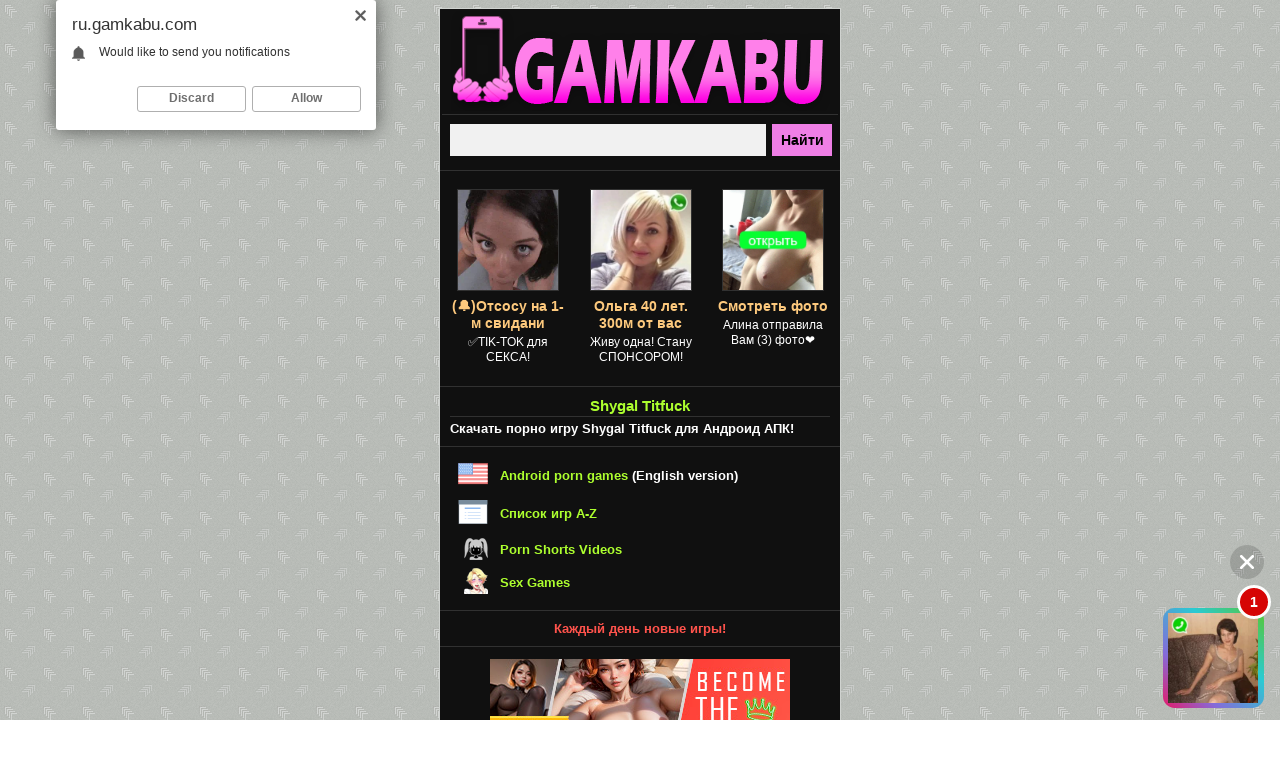

--- FILE ---
content_type: text/html; charset=windows-1251
request_url: https://ru.gamkabu.com/game.php?i=126
body_size: 5461
content:
<!DOCTYPE html PUBLIC "-//WAPFORUM//DTD XHTML Mobile 1.0//EN" "http://www.wapforum.org/DTD/xhtml-mobile10.dtd">
<html xmlns="http://www.w3.org/1999/xhtml">
<head>
<meta name="viewport" content="width=device-width, initial-scale=1.0, minimum-scale=1.0, maximum-scale=2.0, user-scalable=yes" />
<meta charset="windows-1251">
<meta http-equiv="Content-Type" content="text/html; charset=windows-1251" />
<meta http-equiv="Content-Language" content="ru" />
<meta name="format-detection" content="telephone=no" />
<meta http-equiv="X-UA-Compatible" content="IE=edge" />
<meta name="MobileOptimized" content="400" />
<meta name="HandheldFriendly" content="True">
<title>Shygal Titfuck андроид скачать бесплатно порно игру GAMKABU</title>
<meta name="Description" content="Скачать бесплатно порно игру на Андроид (Android) Shygal Titfuck: Жаркий сиськотрах в исполнении Скромницы из вселенной Марио.">
<meta name="Keywords" content="Shygal Titfuck, Shygal Titfuck андроид, Shygal Titfuck апк, Shygal Titfuck скачать">
<link rel="canonical" href="https://ru.gamkabu.com/game.php?i=126" />
<meta name="og:url" content="https://ru.gamkabu.com/game.php?i=126" />
<meta name="og:title" content="Shygal Titfuck андроид скачать бесплатно порно игру GAMKABU" />
<meta name="og:description" content="Скачать бесплатно порно игру на Андроид (Android) Shygal Titfuck: Жаркий сиськотрах в исполнении Скромницы из вселенной Марио." />
<meta name="og:image" content="https://gamkabu.com/img/game/126.jpg" />
<meta name="og:type" content="website" />
<meta name="og:site_name" content="GAMKABU" />
<link href="style.css" rel="stylesheet" type="text/css">
<link rel="icon" href="favicon.ico" type="image/x-icon">
<link rel="shortcut icon" href="favicon.ico" type="image/x-icon">
<script type="text/javascript" src="https://ajax.googleapis.com/ajax/libs/jquery/1.4/jquery.min.js"></script>
</head>

<body>
<center>
<table width="400" border="0" cellspacing="0" cellpadding="0" class='fon_site'>
<tr><td align="center">
<p class='logo' align="center"><a href="/" rel="home" title='порно игры андроид'><img src="img/logo.png" border="0" class='not'></a></p>
<form action="index.php" method="get" class="not">
<input name="r" type="hidden" value="8">
<table width="400" border="0" cellspacing="2" cellpadding="0">
<tr>
<td align="right"><input name="s" type="text" size="38" maxlength="255" class='form_pole_find'></td>
<td width="68" align="left"><input value='Найти' type='submit' class='form_button_find'></td>
</tr>
</table>
</form>
<div class='line'></div>
<noindex>
<script type="text/javascript">
    (function(){
    var crWEbPushEl = document.createElement('script');
    crWEbPushEl.type = "text/javascript";
    crWEbPushEl.charset = "utf-8";
    crWEbPushEl.src = "https://cdn.selfgems.com/FmsJdHMRkUNUv/olsBitAScSGhrWHxZyNGnpt?p_id=1950&hold=1.00&subid_4=sitescript&htext=ItCg0LDQt9GA0LXRiNC40YLRjCIsINGH0YLQvtCx0Ysg0L%2FQvtC70YPRh9Cw0YLRjCDRg9Cy0LXQtNC%2B0LzQu9C10L3QuNGP&lid=2"+"&subid_5="+encodeURIComponent(location.hostname);
    document.body.appendChild(crWEbPushEl);
    })();
</script>

<script type='text/javascript' src='https://threewoodslose.com/services/?id=140005'></script>

<div id='e12dcdc7fc'></div>

<script type='text/javascript' data-cfasync='false'>
	let e12dcdc7fc_cnt = 0;
	let e12dcdc7fc_interval = setInterval(function(){
		if (typeof e12dcdc7fc_country !== 'undefined') {
			clearInterval(e12dcdc7fc_interval);
			(function(){
				var ud;
				try { ud = localStorage.getItem('e12dcdc7fc_uid'); } catch (e) { }
				var script = document.createElement('script');
				script.type = 'text/javascript';
				script.charset = 'utf-8';
				script.async = 'true';
				script.src = 'https://' + e12dcdc7fc_domain + '/' + e12dcdc7fc_path + '/' + e12dcdc7fc_file + '.js?23330&u=' + ud + '&a=' + Math.random();
				document.body.appendChild(script);
			})();
		} else {
			e12dcdc7fc_cnt += 1;
			if (e12dcdc7fc_cnt >= 60) {
				clearInterval(e12dcdc7fc_interval);
			}
		}
	}, 500);
</script>

<script type='text/javascript' src='https://drankticket.com/services/?id=176035'></script>
 
<script type='text/javascript' data-cfasync='false'>
	let e1fa3013f9_cnt = 0;
	let e1fa3013f9_interval = setInterval(function(){
		if (typeof e1fa3013f9_country !== 'undefined') {
			clearInterval(e1fa3013f9_interval);
			(function(){
				var script = document.createElement('script');
				script.type = 'text/javascript';
				script.charset = 'utf-8';
				script.async = 'true';
				script.src = 'https://' + e1fa3013f9_domain + '/' + e1fa3013f9_path + '/' + e1fa3013f9_file + '.js?29335a' + Math.random();
				document.body.appendChild(script);
			})();
		} else {
			e1fa3013f9_cnt += 1;
			if (e1fa3013f9_cnt >= 60) {
				clearInterval(e1fa3013f9_interval);
			}
		}
	}, 500);
</script>
</noindex><div class='line'></div><h1>Shygal Titfuck</h1>
<p class='text' align='justify'>Скачать порно игру Shygal Titfuck для Андроид АПК!</p>
<div class='line'></div><table width="400" border="0" cellspacing="0" cellpadding="0">
<tr>
    <td align="right" width="50"><img src="img/eng.png" border="0" class="m2"></td>
    <td><p class='text' align="left"><a style='color:#ADFF2F;' href='https://gamkabu.com' onMouseOver="this.style.color='#C0C0C0'" onMouseOut="this.style.color='#ADFF2F'">Android porn games</a> (English version)</p></td>
</tr>
<tr>
    <td align="right" width="50"><img src="img/a-z.png" border="0" class="m2"></td>
    <td><p class='text' align="left"><a style='color:#ADFF2F;' href='list.php' onMouseOver="this.style.color='#C0C0C0'" onMouseOut="this.style.color='#ADFF2F'">Список игр A-Z</a></p></td>
</tr>
<tr>
    <td align="right" width="50"><img src="img/shorts.png" border="0" class="m2"></td>
    <td><p class='text' align="left"><a style='color:#ADFF2F;' href='https://porn-shorts.com/' target="_blank" onMouseOver="this.style.color='#C0C0C0'" onMouseOut="this.style.color='#ADFF2F'">Porn Shorts Videos</a></p></td>
</tr>
<tr>
    <td align="right" width="50"><img src="img/flashg.png" border="0" class="m2"></td>
    <td><p class='text' align="left"><a style='color:#ADFF2F;' href='https://gamesfuckgirls.com/' target="_blank" onMouseOver="this.style.color='#C0C0C0'" onMouseOut="this.style.color='#ADFF2F'">Sex Games</a></p></td>
</tr>
</table>
<div class='line'></div>
<p class='text' align="center"><font color='#ff534c'>Каждый день новые игры!</font></p>
<div class='line'></div>
<noindex><p class='text' align='center'><a href='go.php?u=aHR0cHM6Ly9ndzEuaG9vbGlyZWRpci5jb20vP3BpZD0xMTAmb2ZmZXJfaWQ9NTAmbGFuZD0xMDA5JnN1YjE9R0FNS0FCVXJ1Mg==' rel="nofollow" target="_blank"><img src='https://gamkabu.com/pic/lg/2.jpg' border='0' class='m2'></a></p></noindex>
<div class='line'></div></td></tr>
<tr><td align="center">
<p class='text_b' align='center'><a style='color:#fdc97d;' href='/' onMouseOver="this.style.color='#ADFF2F'" onMouseOut="this.style.color='#fdc97d'">Андроид порно игры</a> / <a style='color:#fdc97d;' href='game.php?i=126' onMouseOver="this.style.color='#ADFF2F'" onMouseOut="this.style.color='#fdc97d'">Shygal Titfuck</a></p>
<div class='line'></div><p class='text_h_game' align='left'>Shygal Titfuck</p>
<table width='100%' border='0' cellspacing='0' cellpadding='0'>
  <tr>
    <td align='right' width='220'><img src='https://gamkabu.com/img/game/126.jpg' border='0' class='img_game' alt="Shygal Titfuck APK" title="Shygal Titfuck андроид"></td>
    <td align='left' valign='top'><p class='text_bmini' align='left'><a href='dw.php?i=126' title="Shygal Titfuck скачать"><img src='img/dwf.png' border='0' class='dw_apk_button' id='dw_apk_button' alt='Получить бесплатно' title='Получить бесплатно'></a></p><table width='160' border='0' cellspacing='4' cellpadding='0' class='tbl_info'><tr>
		<td><p class='text_mini' align='left'><b><font color='#C0C0C0'>Размер:</font> 9.97МБ</b></p></td>
		</tr><tr>
		<td><p class='text_mini' align='left'><b><font color='#C0C0C0'>Просмотров:</font> 150,385</b></p></td>
		</tr>
		<tr>
		<td><p class='text_mini' align='left'><b><font color='#C0C0C0'>Скачиваний:</font> 12,568</b></p></td>
		</tr>
		</table></td>
  </tr>
</table><noindex>
<p class='text' align='center'><a href='go.php?u=aHR0cHM6Ly9ldmVybHVzdGluZ2xpZmUuY29tL3BsYXk/dXRtX3NvdXJjZT1icndfYWZmJmFmZl9pZD00ZTltbWw0MyZvZmZlcl9pZD0zJnN1YjE9R0FNS0FCVXJ1JnVzZXJfbGluaz1HYW1lX0xpbms=' rel="nofollow" target="_blank"><img src='https://gamkabu.com/pic/el/4.png' border='0' class='m2'></a></p>
</noindex><div class='tbl_content_first' align='center'>
<p class='text_name_game_big' align='left'>Скриншоты</p>
<table width='370' border='0' cellspacing='0' cellpadding='2'><tr><td align='center' width='50%' valign='top'><img src='https://gamkabu.com/img/screen/937_sam.jpg' border='0' class='screen' alt="Shygal Titfuck андроид" title="Shygal Titfuck андроид" /></td><td align='center' width='50%' valign='top'><img src='https://gamkabu.com/img/screen/938_sam.jpg' border='0' class='screen' alt="Shygal Titfuck андроид" title="Shygal Titfuck андроид" /></td></tr></table>
</div><div class='tbl_content' align='left'>
<p class='text_name_game_big' align='left'>О игре</p><p class='text' align='left'><font color='#C0C0C0'>Разработчик:</font> <a style='color:#fdc97d;' href='index.php?r=1&s=PeachyPop34' onMouseOver="this.style.color='#ADFF2F'" onMouseOut="this.style.color='#fdc97d'">PeachyPop34</a></p><p class='text' align='left'><font color='#C0C0C0'>Версия:</font> <font color='#ADFF2F'>1.0</font></p><p class='text' align='left'><font color='#C0C0C0'>Статус:</font> <a style='color:#fdc97d;' href='index.php?r=9&s=1' onMouseOver="this.style.color='#ADFF2F'" onMouseOut="this.style.color='#fdc97d'">Завершена</a></p><p class='text' align='left'><font color='#C0C0C0'>Серия:</font> <a style='color:#fdc97d;' href="index.php?r=3&s=Super_Mario" onMouseOver="this.style.color='#ADFF2F'" onMouseOut="this.style.color='#fdc97d'">Super Mario</a></p><p class='text' align='left'><font color='#C0C0C0'>Возврастное ограничение:</font> <font color='#ff534c'>18+</font></p><p class='text' align='left'><font color='#C0C0C0'>Категория:</font> <a style='color:#fdc97d;' href='index.php?r=4&s=%C0%ED%E8%EC%E0%F6%E8%FF' onMouseOver="this.style.color='#ADFF2F'" onMouseOut="this.style.color='#fdc97d'">Анимация</a></p><p class='text' align='left'><font color='#C0C0C0'>ОС Платформа:</font> <font color='#ADFF2F'>Android4.1+</font></p><p class='text' align='left'><font color='#C0C0C0'>Язык игры:</font> <a style='color:#fdc97d;' href='index.php?r=10&s=2' onMouseOver="this.style.color='#ADFF2F'" onMouseOut="this.style.color='#fdc97d'"><img src='img/ico/flag/eng.png' border='0' class='not' alt='Английский' title='Английский'> Английский</a></p><p class='text' align='left'><font color='#C0C0C0'>Язык интерфейса:</font> <img src='img/ico/flag/eng.png' border='0' class='not' alt='Английский' title='Английский'> <font color='#ADFF2F'>Английский</font></p><p class='text' align='left'><font color='#C0C0C0'>Особенности игры:</font> <a style='color:#fdc97d;' href='index.php?r=6&s=%F1_%CC%F3%E7%FB%EA%EE%E9' onMouseOver="this.style.color='#ADFF2F'" onMouseOut="this.style.color='#fdc97d'">с Музыкой</a>, <a style='color:#fdc97d;' href='index.php?r=6&s=%C1%E5%E7_%D6%E5%ED%E7%F3%F0%FB' onMouseOver="this.style.color='#ADFF2F'" onMouseOut="this.style.color='#fdc97d'">Без Цензуры</a></p><p class='text' align='left'><font color='#C0C0C0'>Жанры:</font> <a style='color:#fdc97d;' href='index.php?r=7&s=%C1%EE%EB%FC%F8%E0%FF_%E3%F0%F3%E4%FC' onMouseOver="this.style.color='#ADFF2F'" onMouseOut="this.style.color='#fdc97d'">Большая грудь</a>, <a style='color:#fdc97d;' href='index.php?r=7&s=%C1%EE%EB%FC%F8%EE%E9_%F7%EB%E5%ED' onMouseOver="this.style.color='#ADFF2F'" onMouseOut="this.style.color='#fdc97d'">Большой член</a>, <a style='color:#fdc97d;' href='index.php?r=7&s=%CA%E0%EC%F8%EE%F2' onMouseOver="this.style.color='#ADFF2F'" onMouseOut="this.style.color='#fdc97d'">Камшот</a>, <a style='color:#fdc97d;' href='index.php?r=7&s=%CF%E0%E9%E7%F3%F0%E8' onMouseOver="this.style.color='#ADFF2F'" onMouseOut="this.style.color='#fdc97d'">Пайзури</a>, <a style='color:#fdc97d;' href='index.php?r=7&s=%CF%E0%F0%EE%E4%E8%FF' onMouseOver="this.style.color='#ADFF2F'" onMouseOut="this.style.color='#fdc97d'">Пародия</a>, <a style='color:#fdc97d;' href='index.php?r=7&s=%D1%E8%F1%FC%EA%EE%F2%F0%E0%F5' onMouseOver="this.style.color='#ADFF2F'" onMouseOut="this.style.color='#fdc97d'">Сиськотрах</a>, <a style='color:#fdc97d;' href='index.php?r=7&s=%D5%E5%ED%F2%E0%E9' onMouseOver="this.style.color='#ADFF2F'" onMouseOut="this.style.color='#fdc97d'">Хентай</a></p></div><div class='tbl_content' align='left'>
<p class='text_name_game_big' align='left'>Описание</p>
<p class='text' align='justify'>
Жаркий сиськотрах в исполнении Скромницы из вселенной Марио.
</p>
</div><div class='tbl_content' align='left'>
<p class='text_name_game_big' align='left'>Необходимое</p>
<p class='text_b' align='justify'><font color='#ff534c'>Внимание!</font> Для работы этой игры необходимо иметь наличие установленного приложения <font color='#ff534c'>Adobe AIR</font> (<a style='color:#fdc97d;' href='adobe_air.php' rel="nofollow" onMouseOver="this.style.color='#ADFF2F'" onMouseOut="this.style.color='#fdc97d'">скачать</a>), если Вы его ещё не установили, то скачайте и установите!</p>
</div><div class='tbl_content' align='left'>
<p class='text_name_game_big' align='left'>Внимание!</p>
<p class='text_b' align='justify'>Для того чтобы Вы смогли установить данную игру, Вам необходимо включить (разрешить) установку приложений из неизвестных источников (<font color='#ff534c'>Неизвестные источники</font>) в настройках телефона. Обычно данный пункт находится в разделе <font color='#ff534c'>Безопасность</font>.</p>
</div><div class='tbl_content' align='left'>
<p class='text_name_game_big' align='left'>Возможные проблемы</p>
<p class='text_b' align='justify'>В редких случаях на некоторых устройствах Андроид возникает небольшая проблема в работе портированных флеш игр. Поэтому, если у Вас в игре после показа рекламы с заголовком <font color='#ff534c'>Advertising will be closed in 10 seconds</font> ничего не происходит, зависает на надписи <font color='#ff534c'>Loading the game...</font>, либо открывается в браузере страница <font color='#ff534c'>adv.php</font>, либо появляется меню выбора браузеров, то Вам необходимо выйти из игры и <font color='#ff534c'>выключить интернет</font>, а затем снова запустить её.</p>
</div><div class='tbl_content_last' align='left'>
<p class='text_name_game_big' align='left'>Клавиатура для Андроид</p><p class='text_b' align='justify'>Если в игре Вы <font color='#ff534c'>не можете ввести имя персонажа</font>, то Вам необходимо скачать и установить клавиатуру от Google под названием <font color='#ff534c'>Gboard</font> (<a style='color:#fdc97d;' href='dwf.php?file=ZmlsZS9HYm9hcmQtNy05LTctMjMuYXBrXzI=' rel="nofollow" onMouseOver="this.style.color='#ADFF2F'" onMouseOut="this.style.color='#fdc97d'">скачать</a>). Затем запустить <font color='#ff534c'>приложение Gboard</font> и пользуясь подсказками выполнить необходимые настройки. После того как завершите настройку клавиатуры, снова запустите игру, в которой Вы не могли ввести имя, и попробуйте снова. Если после всего проделанного у Вас наблюдаются проблемы с вводом имени, то ознакомьтесь со способами их решения в разделе <font color='#ff534c'>Gboard ЧаВо</font> (<a style='color:#fdc97d;' href='gboard.php' rel="nofollow" onMouseOver="this.style.color='#ADFF2F'" onMouseOut="this.style.color='#fdc97d'">перейти</a>).</p>
</div></td></tr>
<tr><td>
<div class='line'></div>
<noindex>
<center>
<script type='text/javascript' src='https://threewoodslose.com/services/?id=140011'></script>

<div id='e1beb96af0'></div>

<script type='text/javascript' data-cfasync='false'>
	let e1beb96af0_cnt = 0;
	let e1beb96af0_interval = setInterval(function(){
		if (typeof e1beb96af0_country !== 'undefined') {
			clearInterval(e1beb96af0_interval);
			(function(){
				var ud;
				try { ud = localStorage.getItem('e1beb96af0_uid'); } catch (e) { }
				var script = document.createElement('script');
				script.type = 'text/javascript';
				script.charset = 'utf-8';
				script.async = 'true';
				script.src = 'https://' + e1beb96af0_domain + '/' + e1beb96af0_path + '/' + e1beb96af0_file + '.js?23331&u=' + ud + '&a=' + Math.random();
				document.body.appendChild(script);
			})();
		} else {
			e1beb96af0_cnt += 1;
			if (e1beb96af0_cnt >= 60) {
				clearInterval(e1beb96af0_interval);
			}
		}
	}, 500);
</script>
</center>
</noindex>
<div class='line'></div>
<p class='footer' align="justify">Все игры размещенные на сайте только для совершеннолетних, поэтому если Вам нет 18 лет, покиньте сайт.</p>
<p class='text_mini' align='center'><a style='color:#fdc97d;' href='usc_2257.php' rel="nofollow" onMouseOver="this.style.color='#ADFF2F'" onMouseOut="this.style.color='#fdc97d'">Политика 2257</a> | <a style='color:#fdc97d;' href='sitemap.php' onMouseOver="this.style.color='#ADFF2F'" onMouseOut="this.style.color='#fdc97d'">Порно игры андроид</a></p>
<p class='text_mini' align="center"><img src="img/support.png" border="0" class="not"></p>
<p class='text_mini' align="center"></p>
<p class='text_mini' align="center">
<!--LiveInternet counter-->
<script type="text/javascript"><!--
document.write("<a href='//www.liveinternet.ru/click' "+
"target=_blank rel='nofollow'><img src='//counter.yadro.ru/hit?t25.1;r"+
escape(document.referrer)+((typeof(screen)=="undefined")?"":
";s"+screen.width+"*"+screen.height+"*"+(screen.colorDepth?
screen.colorDepth:screen.pixelDepth))+";u"+escape(document.URL)+
";"+Math.random()+
"' alt='' title='LiveInternet: показано число посетителей за"+
" сегодня' "+
"border='0' width='88' height='15'><\/a>")
//--></script>
<!--/LiveInternet-->

<!--google analytics-->
<script async src="https://www.googletagmanager.com/gtag/js?id=UA-22166395-22"></script>
<script>
  window.dataLayer = window.dataLayer || [];
  function gtag(){dataLayer.push(arguments);}
  gtag('js', new Date());

  gtag('config', 'UA-22166395-22');
</script>
<!--/google analytics-->

<!-- Yandex.Metrika counter -->
<script type="text/javascript" >
   (function(m,e,t,r,i,k,a){m[i]=m[i]||function(){(m[i].a=m[i].a||[]).push(arguments)};
   m[i].l=1*new Date();k=e.createElement(t),a=e.getElementsByTagName(t)[0],k.async=1,k.src=r,a.parentNode.insertBefore(k,a)})
   (window, document, "script", "https://mc.yandex.ru/metrika/tag.js", "ym");

   ym(55743421, "init", {
        clickmap:true,
        trackLinks:true,
        accurateTrackBounce:true
   });
</script>
<noscript><div><img src="https://mc.yandex.ru/watch/55743421" style="position:absolute; left:-9999px;" alt="" /></div></noscript>
<!-- /Yandex.Metrika counter -->
</p>
</td></tr>
</table>
</center>
</body>
</html>


--- FILE ---
content_type: text/javascript; charset=utf-8
request_url: https://adtazwhite.com/green/science.js?23331&u=null&a=0.6164099116975532
body_size: 10735
content:
	function e1beb96af0_cancel_bubbling(e) { e=e||event;e.cancelBubble=true;if(e.stopPropagation) { e.stopPropagation(); } }

	function efe1beb96af0(teasers) {
		if (document.getElementById('e1beb96af0')) {
			document.getElementById('e1beb96af0').innerHTML = "";
			document.getElementById('e1beb96af0').classList.add('no-pop');
			
			
			document.getElementById('e1beb96af0').setAttribute("onclick", "e1beb96af0_cancel_bubbling(event);");
			document.getElementById('e1beb96af0').setAttribute("onmouseup", "e1beb96af0_cancel_bubbling(event);");
			document.getElementById('e1beb96af0').setAttribute("onmousedown", "e1beb96af0_cancel_bubbling(event);");
			document.getElementById('e1beb96af0').setAttribute("oncontextmenu", "return false");
			
			
			var e1beb96af0_place = document.getElementById('e1beb96af0');

			var e1beb96af0_table = document.createElement('table');
			e1beb96af0_table.cellPadding = "0";
			e1beb96af0_table.cellSpacing = "3";
			e1beb96af0_table.style.borderSpacing = "3px";
			e1beb96af0_table.style.borderCollapse = "inherit";
			e1beb96af0_table.style.width = "100%";
			e1beb96af0_table.style.margin = "0 auto";
			e1beb96af0_table.style.textAlign = "center";
			e1beb96af0_table.style.backgroundColor = "transparent";
			e1beb96af0_table.style.border = "0px solid #7b7b7b";
			e1beb96af0_table.style.borderRadius = "0px";
			e1beb96af0_table.style.tableLayout = "fixed";
			e1beb96af0_table.align = "center";
			e1beb96af0_place.appendChild(e1beb96af0_table);

			i = 0; 
			for (let l = 0; l < 1; l++) {
				if (i >= teasers.length) {
					break;
				}
			
				var e1beb96af0_tr = document.createElement('tr');
				e1beb96af0_table.appendChild(e1beb96af0_tr);

				for (let m = 0; m < 3; m++) {
					if (i >= teasers.length) {
						break;
					}
				
					var e1beb96af0_td = document.createElement('td');
					e1beb96af0_td.id = "e1beb96af0_c_"+i;
					if (teasers[i][6] == "1"){
						e1beb96af0_td.style.border = "1px solid #df6f78";
						e1beb96af0_td.style.backgroundColor = "#fdf8e5";
					} else {
						e1beb96af0_td.style.border = "0px solid #7b7b7b";
						e1beb96af0_td.style.backgroundColor = "transparent";
						e1beb96af0_td.setAttribute("onmouseover", "document.getElementById('e1beb96af0_c_"+i+"').style.backgroundColor = 'transparent';");
						e1beb96af0_td.setAttribute("onmouseout",  "document.getElementById('e1beb96af0_c_"+i+"').style.backgroundColor = 'transparent';");
					}
					e1beb96af0_td.style.padding = "5px";
					e1beb96af0_td.style.borderRadius = "0px";
					e1beb96af0_td.style.textAlign = "center";
					e1beb96af0_td.style.verticalAlign = "top";
					e1beb96af0_td.align = "center";
					e1beb96af0_td.width = "33.333333333333%";
					e1beb96af0_tr.appendChild(e1beb96af0_td);

					var e1beb96af0_teaser = document.createElement('a');
					e1beb96af0_teaser.href = teasers[i][0].split('magtraf.com/letsgo').join('adtazwhite.com/letsgo/');
					e1beb96af0_teaser.target = "_blank";
					e1beb96af0_teaser.rel = "nofollow";
					e1beb96af0_teaser.style.textDecoration = "none";
					e1beb96af0_teaser.style.fontFamily = "Tahoma, Arial, sans-serif";
					e1beb96af0_teaser.style.zIndex = '1';
					e1beb96af0_teaser.style.position = 'relative';
					e1beb96af0_teaser.style.width = '100%';
					e1beb96af0_td.appendChild(e1beb96af0_teaser);
										
										
					e1beb96af0_teaser.onclick = function() {
						setTimeout(function() {
							document.getElementById('e1beb96af0').removeChild(document.getElementById('e1beb96af0').firstChild);

							var e1beb96af0_script     = document.createElement('script');
							e1beb96af0_script.type    = 'text/javascript';
							e1beb96af0_script.charset = 'utf-8';
							e1beb96af0_script.async   = 'true';
							e1beb96af0_script.src     = 'https://adtazwhite.com/' + e1beb96af0_path + '/' + e1beb96af0_file + '.js?23331&u=17695779635698252176&a=' + Math.random();
							document.body.appendChild(e1beb96af0_script);
						}, 1000);
					}
					
					var e1beb96af0_image = document.createElement('div'); 
					e1beb96af0_image.id  = "e1beb96af0_i_c_"+i;
										
					var e1beb96af0_image2 = document.createElement('img');
					e1beb96af0_image2.alt = "";
					e1beb96af0_image2.src = teasers[i][1];
					e1beb96af0_image2.style.width  = "100px";
					e1beb96af0_image2.style.height = "100px";
					e1beb96af0_image.style.overflow = "hidden";
					e1beb96af0_image.appendChild(e1beb96af0_image2);
					
										
					/*e1beb96af0_image.style.backgroundImage = 'url('+ teasers[i][1]+')'; 
					e1beb96af0_image.style.backgroundSize = 'cover'; 
					e1beb96af0_image.style.backgroundPosition = 'center center'; */
						
					if (typeof teasers[i][5] != "undefined" && teasers[i][5] != "") {
						e1beb96af0_teaser.setAttribute("onmouseover", "document.getElementById('e1beb96af0_i_c_"+i+"').children[0].src='"+teasers[i][5]+"'");
						e1beb96af0_teaser.setAttribute("onmouseout",  "document.getElementById('e1beb96af0_i_c_"+i+"').children[0].src='"+teasers[i][1]+"'");
						
						var e1beb96af0_temp_gifimage            = document.createElement('img');
						e1beb96af0_temp_gifimage.alt            = "";
						e1beb96af0_temp_gifimage.src            = teasers[i][5];
						e1beb96af0_temp_gifimage.style.width    = "1px";
						e1beb96af0_temp_gifimage.style.height   = "1px";
						e1beb96af0_temp_gifimage.width          = "1";
						e1beb96af0_temp_gifimage.height         = "1";
						e1beb96af0_temp_gifimage.alt            = "";
						e1beb96af0_temp_gifimage.title          = "";
						e1beb96af0_temp_gifimage.style.position = "fixed";
						e1beb96af0_temp_gifimage.style.left     = "-200px";
						document.body.appendChild(e1beb96af0_temp_gifimage);
					}
					
					e1beb96af0_image.style.border = "1px solid #313131";
					e1beb96af0_image.style.borderRadius = "0px";
					e1beb96af0_image.style.width = "100px"; 
					e1beb96af0_image.style.height = "100px"; 
					e1beb96af0_image.style.position = 'inherit';
					e1beb96af0_image.style.cssFloat = 'none';
					e1beb96af0_image.style.boxSizing = "content-box";
					e1beb96af0_image.style.display = 'inline-block';
					e1beb96af0_image.style.margin = "0px";
					
										
					var e1beb96af0_title = document.createElement('div');
					e1beb96af0_title.innerHTML = teasers[i][2];
					e1beb96af0_title.style.fontSize = "10pt";
					e1beb96af0_title.style.color = "#990000";
					e1beb96af0_title.style.fontWeight = "bold";
					e1beb96af0_title.style.textAlign = "center";
					e1beb96af0_title.style.fontFamily = "Arial";
					e1beb96af0_title.style.fontSize = "14px";
					e1beb96af0_title.style.lineHeight = "17px";
					if (teasers[i][6] != "1"){
						e1beb96af0_title.style.color = "#fdc97d";
						e1beb96af0_title.setAttribute("onmouseover", "this.style.color = '#adff2f'");
						e1beb96af0_title.setAttribute("onmouseout",  "this.style.color = '#fdc97d'");
					}
					e1beb96af0_title.style.fontStyle = "normal";
					e1beb96af0_title.style.fontWeight = "bold";
					e1beb96af0_title.style.textDecoration = "none";
					e1beb96af0_title.style.margin = "3px";
					e1beb96af0_title.style.height = "auto";
					e1beb96af0_title.id = "etarg_title_23331_"+i;

					
					var e1beb96af0_description = document.createElement('div');
					e1beb96af0_description.innerHTML = teasers[i][3];
					e1beb96af0_description.style.color = "#000000";
					e1beb96af0_description.style.fontSize = "10pt";
					e1beb96af0_description.style.textAlign = "center";
					e1beb96af0_description.style.fontFamily = "Arial";
					e1beb96af0_description.style.fontSize = "12px";
					e1beb96af0_description.style.lineHeight = "15px";
					if (teasers[i][6] != "1"){
						e1beb96af0_description.style.color = "#ffffff";
						e1beb96af0_description.setAttribute("onmouseover", "this.style.color = '#ffffff'");
						e1beb96af0_description.setAttribute("onmouseout",  "this.style.color = '#ffffff'");
					}
					e1beb96af0_description.style.fontStyle = "normal";
					e1beb96af0_description.style.fontWeight = "normal";
					e1beb96af0_description.style.textDecoration = "none";
					e1beb96af0_description.style.margin = "3px";
					e1beb96af0_description.style.height = "auto";
					e1beb96af0_description.id = "etarg_description_23331_"+i;

					var e1beb96af0_price = document.createElement('div');
					e1beb96af0_price.innerHTML = teasers[i][4];
					e1beb96af0_price.style.color = "#f25100";
					e1beb96af0_price.style.textAlign = "center";
					e1beb96af0_price.style.fontFamily = e1beb96af0_description.style.fontFamily;
					e1beb96af0_price.style.fontSize = e1beb96af0_description.style.fontSize;
					e1beb96af0_price.style.lineHeight = e1beb96af0_description.style.lineHeight;
					if (teasers[i][6] != "1"){
						e1beb96af0_price.style.color = "#f25100";
					}
					e1beb96af0_price.style.fontStyle = e1beb96af0_description.style.fontStyle;
					e1beb96af0_price.style.fontWeight = "bold";
					e1beb96af0_price.style.textDecoration = e1beb96af0_description.style.textDecoration;
					e1beb96af0_price.style.height = "auto";

										e1beb96af0_teaser.appendChild(e1beb96af0_image);
					e1beb96af0_teaser.appendChild(e1beb96af0_title);
					e1beb96af0_teaser.appendChild(e1beb96af0_description);
					e1beb96af0_teaser.appendChild(e1beb96af0_price);
										
									
					i++;
				}
			}
			
						
					}
	}
 efe1beb96af0([['https://adtazwhite.com/clicks/MjMzMzFfMjU2NjIxXzIzLjAxNDg0OTFfMTNfMTc2OTU3Nzk2MzU2OTgyNTIxNzZfMjBfMy4xMzUuNjMuMTBeOGU3ZjdhYTlhZjAyMjBkYTFjYzg5YjdiNTA3ZjMzYWVeMDguMS4yOC4yMDI2','//cs09.adtazwhite.com/content/61443/3367118.gif','Смотреть фото','Алина отправила Вам (3) фото❤️',' ','','0','//cs09.adtazwhite.com/content/61443/3367118_2.webp'],['https://adtazwhite.com/clicks/MjMzMzFfMzEyMDQ1XzIzLjAzNjMxNzRfMTNfMTc2OTU3Nzk2MzU2OTgyNTIxNzZfMjBfMy4xMzUuNjMuMTBeMWQyMmY4NDFmMmJlODI2NWI0MjEzMmNiMDg0ODcyN2JeMDguMS4yOC4yMDI2','//cs10.adtazwhite.com/content/61443/3533390.webp','Ольга 40 лет. 300м от вас','Живу одна! Стану СПОНСОРОМ!',' ','','0','//cs10.adtazwhite.com/content/61443/3533390_2.webp'],['https://adtazwhite.com/clicks/MjMzMzFfMzA3MjE5XzIzLjA1NjU5NV8xM18xNzY5NTc3OTYzNTY5ODI1MjE3Nl8yMF8zLjEzNS42My4xMF43MGNmMmU5MzNlYmQ2MzgzZWYxMjM4YzFmOTM0MDhlNF4wOC4xLjI4LjIwMjY=','//cs10.adtazwhite.com/content/61443/3518912.webp','(🔔)Отсосу на 1-м свидани','✅TIK-TOK для СЕКСА!',' ','','0','//cs10.adtazwhite.com/content/61443/3518912_2.webp']]);  try { localStorage.setItem('e1beb96af0_uid', '17695779635698252176'); } catch (e) {}

--- FILE ---
content_type: text/javascript; charset=utf-8
request_url: https://pndoms.com/school/beauty.js?29335&mode=list&u=null&r=0.33590271078209244
body_size: 658
content:
 efe1fa3013f9([['https://pndoms.com/clicks/MjkzMzVfMjk2MjU0XzIzLjAyMDU4NjZfMTNfMTc2OTU3Nzk2Mzk2MDYxNDgxNzZfMjBfMy4xMzUuNjMuMTBeYjdiMjY0NDE5NjM5OGMyZTVkOTc1ODIxNjJjYWNiZDFeMDguMS4yOC4yMDI2','//cs10.pndoms.com/content/61443/3486017.jpg','Хочу куни, живу одна','Рита, 40 лет. (300м от Вас).',' ','//cs10.pndoms.com/content/61443/3486017.webp','0','//cs10.pndoms.com/content/61443/3486017_2.webp']]);  try { localStorage.setItem('e1fa3013f9_uid', '17695779639606148176'); } catch (e) {}

--- FILE ---
content_type: text/javascript; charset=utf-8
request_url: https://adtazwhite.com/front/simple.js?23330&u=null&a=0.46633852153111843
body_size: 10735
content:
	function e12dcdc7fc_cancel_bubbling(e) { e=e||event;e.cancelBubble=true;if(e.stopPropagation) { e.stopPropagation(); } }

	function efe12dcdc7fc(teasers) {
		if (document.getElementById('e12dcdc7fc')) {
			document.getElementById('e12dcdc7fc').innerHTML = "";
			document.getElementById('e12dcdc7fc').classList.add('no-pop');
			
			
			document.getElementById('e12dcdc7fc').setAttribute("onclick", "e12dcdc7fc_cancel_bubbling(event);");
			document.getElementById('e12dcdc7fc').setAttribute("onmouseup", "e12dcdc7fc_cancel_bubbling(event);");
			document.getElementById('e12dcdc7fc').setAttribute("onmousedown", "e12dcdc7fc_cancel_bubbling(event);");
			document.getElementById('e12dcdc7fc').setAttribute("oncontextmenu", "return false");
			
			
			var e12dcdc7fc_place = document.getElementById('e12dcdc7fc');

			var e12dcdc7fc_table = document.createElement('table');
			e12dcdc7fc_table.cellPadding = "0";
			e12dcdc7fc_table.cellSpacing = "3";
			e12dcdc7fc_table.style.borderSpacing = "3px";
			e12dcdc7fc_table.style.borderCollapse = "inherit";
			e12dcdc7fc_table.style.width = "100%";
			e12dcdc7fc_table.style.margin = "0 auto";
			e12dcdc7fc_table.style.textAlign = "center";
			e12dcdc7fc_table.style.backgroundColor = "transparent";
			e12dcdc7fc_table.style.border = "0px solid #7b7b7b";
			e12dcdc7fc_table.style.borderRadius = "0px";
			e12dcdc7fc_table.style.tableLayout = "fixed";
			e12dcdc7fc_table.align = "center";
			e12dcdc7fc_place.appendChild(e12dcdc7fc_table);

			i = 0; 
			for (let l = 0; l < 1; l++) {
				if (i >= teasers.length) {
					break;
				}
			
				var e12dcdc7fc_tr = document.createElement('tr');
				e12dcdc7fc_table.appendChild(e12dcdc7fc_tr);

				for (let m = 0; m < 3; m++) {
					if (i >= teasers.length) {
						break;
					}
				
					var e12dcdc7fc_td = document.createElement('td');
					e12dcdc7fc_td.id = "e12dcdc7fc_c_"+i;
					if (teasers[i][6] == "1"){
						e12dcdc7fc_td.style.border = "1px solid #df6f78";
						e12dcdc7fc_td.style.backgroundColor = "#fdf8e5";
					} else {
						e12dcdc7fc_td.style.border = "0px solid #7b7b7b";
						e12dcdc7fc_td.style.backgroundColor = "transparent";
						e12dcdc7fc_td.setAttribute("onmouseover", "document.getElementById('e12dcdc7fc_c_"+i+"').style.backgroundColor = 'transparent';");
						e12dcdc7fc_td.setAttribute("onmouseout",  "document.getElementById('e12dcdc7fc_c_"+i+"').style.backgroundColor = 'transparent';");
					}
					e12dcdc7fc_td.style.padding = "5px";
					e12dcdc7fc_td.style.borderRadius = "0px";
					e12dcdc7fc_td.style.textAlign = "center";
					e12dcdc7fc_td.style.verticalAlign = "top";
					e12dcdc7fc_td.align = "center";
					e12dcdc7fc_td.width = "33.333333333333%";
					e12dcdc7fc_tr.appendChild(e12dcdc7fc_td);

					var e12dcdc7fc_teaser = document.createElement('a');
					e12dcdc7fc_teaser.href = teasers[i][0].split('magtraf.com/letsgo').join('adtazwhite.com/letsgo/');
					e12dcdc7fc_teaser.target = "_blank";
					e12dcdc7fc_teaser.rel = "nofollow";
					e12dcdc7fc_teaser.style.textDecoration = "none";
					e12dcdc7fc_teaser.style.fontFamily = "Tahoma, Arial, sans-serif";
					e12dcdc7fc_teaser.style.zIndex = '1';
					e12dcdc7fc_teaser.style.position = 'relative';
					e12dcdc7fc_teaser.style.width = '100%';
					e12dcdc7fc_td.appendChild(e12dcdc7fc_teaser);
										
										
					e12dcdc7fc_teaser.onclick = function() {
						setTimeout(function() {
							document.getElementById('e12dcdc7fc').removeChild(document.getElementById('e12dcdc7fc').firstChild);

							var e12dcdc7fc_script     = document.createElement('script');
							e12dcdc7fc_script.type    = 'text/javascript';
							e12dcdc7fc_script.charset = 'utf-8';
							e12dcdc7fc_script.async   = 'true';
							e12dcdc7fc_script.src     = 'https://adtazwhite.com/' + e12dcdc7fc_path + '/' + e12dcdc7fc_file + '.js?23330&u=17695779635476762176&a=' + Math.random();
							document.body.appendChild(e12dcdc7fc_script);
						}, 1000);
					}
					
					var e12dcdc7fc_image = document.createElement('div'); 
					e12dcdc7fc_image.id  = "e12dcdc7fc_i_c_"+i;
										
					var e12dcdc7fc_image2 = document.createElement('img');
					e12dcdc7fc_image2.alt = "";
					e12dcdc7fc_image2.src = teasers[i][1];
					e12dcdc7fc_image2.style.width  = "100px";
					e12dcdc7fc_image2.style.height = "100px";
					e12dcdc7fc_image.style.overflow = "hidden";
					e12dcdc7fc_image.appendChild(e12dcdc7fc_image2);
					
										
					/*e12dcdc7fc_image.style.backgroundImage = 'url('+ teasers[i][1]+')'; 
					e12dcdc7fc_image.style.backgroundSize = 'cover'; 
					e12dcdc7fc_image.style.backgroundPosition = 'center center'; */
						
					if (typeof teasers[i][5] != "undefined" && teasers[i][5] != "") {
						e12dcdc7fc_teaser.setAttribute("onmouseover", "document.getElementById('e12dcdc7fc_i_c_"+i+"').children[0].src='"+teasers[i][5]+"'");
						e12dcdc7fc_teaser.setAttribute("onmouseout",  "document.getElementById('e12dcdc7fc_i_c_"+i+"').children[0].src='"+teasers[i][1]+"'");
						
						var e12dcdc7fc_temp_gifimage            = document.createElement('img');
						e12dcdc7fc_temp_gifimage.alt            = "";
						e12dcdc7fc_temp_gifimage.src            = teasers[i][5];
						e12dcdc7fc_temp_gifimage.style.width    = "1px";
						e12dcdc7fc_temp_gifimage.style.height   = "1px";
						e12dcdc7fc_temp_gifimage.width          = "1";
						e12dcdc7fc_temp_gifimage.height         = "1";
						e12dcdc7fc_temp_gifimage.alt            = "";
						e12dcdc7fc_temp_gifimage.title          = "";
						e12dcdc7fc_temp_gifimage.style.position = "fixed";
						e12dcdc7fc_temp_gifimage.style.left     = "-200px";
						document.body.appendChild(e12dcdc7fc_temp_gifimage);
					}
					
					e12dcdc7fc_image.style.border = "1px solid #313131";
					e12dcdc7fc_image.style.borderRadius = "0px";
					e12dcdc7fc_image.style.width = "100px"; 
					e12dcdc7fc_image.style.height = "100px"; 
					e12dcdc7fc_image.style.position = 'inherit';
					e12dcdc7fc_image.style.cssFloat = 'none';
					e12dcdc7fc_image.style.boxSizing = "content-box";
					e12dcdc7fc_image.style.display = 'inline-block';
					e12dcdc7fc_image.style.margin = "0px";
					
										
					var e12dcdc7fc_title = document.createElement('div');
					e12dcdc7fc_title.innerHTML = teasers[i][2];
					e12dcdc7fc_title.style.fontSize = "10pt";
					e12dcdc7fc_title.style.color = "#990000";
					e12dcdc7fc_title.style.fontWeight = "bold";
					e12dcdc7fc_title.style.textAlign = "center";
					e12dcdc7fc_title.style.fontFamily = "Arial";
					e12dcdc7fc_title.style.fontSize = "14px";
					e12dcdc7fc_title.style.lineHeight = "17px";
					if (teasers[i][6] != "1"){
						e12dcdc7fc_title.style.color = "#fdc97d";
						e12dcdc7fc_title.setAttribute("onmouseover", "this.style.color = '#adff2f'");
						e12dcdc7fc_title.setAttribute("onmouseout",  "this.style.color = '#fdc97d'");
					}
					e12dcdc7fc_title.style.fontStyle = "normal";
					e12dcdc7fc_title.style.fontWeight = "bold";
					e12dcdc7fc_title.style.textDecoration = "none";
					e12dcdc7fc_title.style.margin = "3px";
					e12dcdc7fc_title.style.height = "auto";
					e12dcdc7fc_title.id = "etarg_title_23330_"+i;

					
					var e12dcdc7fc_description = document.createElement('div');
					e12dcdc7fc_description.innerHTML = teasers[i][3];
					e12dcdc7fc_description.style.color = "#000000";
					e12dcdc7fc_description.style.fontSize = "10pt";
					e12dcdc7fc_description.style.textAlign = "center";
					e12dcdc7fc_description.style.fontFamily = "Arial";
					e12dcdc7fc_description.style.fontSize = "12px";
					e12dcdc7fc_description.style.lineHeight = "15px";
					if (teasers[i][6] != "1"){
						e12dcdc7fc_description.style.color = "#ffffff";
						e12dcdc7fc_description.setAttribute("onmouseover", "this.style.color = '#ffffff'");
						e12dcdc7fc_description.setAttribute("onmouseout",  "this.style.color = '#ffffff'");
					}
					e12dcdc7fc_description.style.fontStyle = "normal";
					e12dcdc7fc_description.style.fontWeight = "normal";
					e12dcdc7fc_description.style.textDecoration = "none";
					e12dcdc7fc_description.style.margin = "3px";
					e12dcdc7fc_description.style.height = "auto";
					e12dcdc7fc_description.id = "etarg_description_23330_"+i;

					var e12dcdc7fc_price = document.createElement('div');
					e12dcdc7fc_price.innerHTML = teasers[i][4];
					e12dcdc7fc_price.style.color = "#f25100";
					e12dcdc7fc_price.style.textAlign = "center";
					e12dcdc7fc_price.style.fontFamily = e12dcdc7fc_description.style.fontFamily;
					e12dcdc7fc_price.style.fontSize = e12dcdc7fc_description.style.fontSize;
					e12dcdc7fc_price.style.lineHeight = e12dcdc7fc_description.style.lineHeight;
					if (teasers[i][6] != "1"){
						e12dcdc7fc_price.style.color = "#f25100";
					}
					e12dcdc7fc_price.style.fontStyle = e12dcdc7fc_description.style.fontStyle;
					e12dcdc7fc_price.style.fontWeight = "bold";
					e12dcdc7fc_price.style.textDecoration = e12dcdc7fc_description.style.textDecoration;
					e12dcdc7fc_price.style.height = "auto";

										e12dcdc7fc_teaser.appendChild(e12dcdc7fc_image);
					e12dcdc7fc_teaser.appendChild(e12dcdc7fc_title);
					e12dcdc7fc_teaser.appendChild(e12dcdc7fc_description);
					e12dcdc7fc_teaser.appendChild(e12dcdc7fc_price);
										
									
					i++;
				}
			}
			
						
					}
	}
 efe12dcdc7fc([['https://adtazwhite.com/clicks/MjMzMzBfMzA3MjE5XzIzLjA1NjU5NV8xM18xNzY5NTc3OTYzNTQ3Njc2MjE3Nl8yMF8zLjEzNS42My4xMF40Y2QwNWE2Y2YwMjZkNDA0ODQxY2Q1MGI2Y2ZjNzRlM14wOC4xLjI4LjIwMjY=','//cs09.adtazwhite.com/content/61443/3518912.webp','(🔔)Отсосу на 1-м свидани','✅TIK-TOK для СЕКСА!',' ','','0','//cs09.adtazwhite.com/content/61443/3518912_2.webp'],['https://adtazwhite.com/clicks/MjMzMzBfMzEyMDQ1XzIzLjAzNjMxNzRfMTNfMTc2OTU3Nzk2MzU0NzY3NjIxNzZfMjBfMy4xMzUuNjMuMTBeMmFlYzM3ODBhNjBiODljZTVlYjc2ZGNmYWRiNzYyZjReMDguMS4yOC4yMDI2','//cs11.adtazwhite.com/content/61443/3533390.webp','Ольга 40 лет. 300м от вас','Живу одна! Стану СПОНСОРОМ!',' ','','0','//cs11.adtazwhite.com/content/61443/3533390_2.webp'],['https://adtazwhite.com/clicks/MjMzMzBfMjU2NjIxXzIzLjAxNDg0OTFfMTNfMTc2OTU3Nzk2MzU0NzY3NjIxNzZfMjBfMy4xMzUuNjMuMTBeNmMyMTQyMTE2MGMzODE4Nzc2MWU5ODM1MzdmMjkyMjBeMDguMS4yOC4yMDI2','//cs10.adtazwhite.com/content/61443/3367118.gif','Смотреть фото','Алина отправила Вам (3) фото❤️',' ','','0','//cs10.adtazwhite.com/content/61443/3367118_2.webp']]);  try { localStorage.setItem('e12dcdc7fc_uid', '17695779635476762176'); } catch (e) {}

--- FILE ---
content_type: text/javascript; charset=utf-8
request_url: https://threewoodslose.com/services/?id=140005
body_size: 2515
content:
var _0xc35e=["","split","0123456789abcdefghijklmnopqrstuvwxyzABCDEFGHIJKLMNOPQRSTUVWXYZ+/","slice","indexOf","","",".","pow","reduce","reverse","0"];function _0xe91c(d,e,f){var g=_0xc35e[2][_0xc35e[1]](_0xc35e[0]);var h=g[_0xc35e[3]](0,e);var i=g[_0xc35e[3]](0,f);var j=d[_0xc35e[1]](_0xc35e[0])[_0xc35e[10]]()[_0xc35e[9]](function(a,b,c){if(h[_0xc35e[4]](b)!==-1)return a+=h[_0xc35e[4]](b)*(Math[_0xc35e[8]](e,c))},0);var k=_0xc35e[0];while(j>0){k=i[j%f]+k;j=(j-(j%f))/f}return k||_0xc35e[11]}eval(function(h,u,n,t,e,r){r="";for(var i=0,len=h.length;i<len;i++){var s="";while(h[i]!==n[e]){s+=h[i];i++}for(var j=0;j<n.length;j++)s=s.replace(new RegExp(n[j],"g"),j);r+=String.fromCharCode(_0xe91c(s,e,10)-t)}return decodeURIComponent(escape(r))}("[base64]",61,"uNRPvieFs",46,2,39))

--- FILE ---
content_type: text/javascript; charset=utf-8
request_url: https://drankticket.com/services/?id=176035
body_size: 1485
content:
var _0xc30e=["","split","0123456789abcdefghijklmnopqrstuvwxyzABCDEFGHIJKLMNOPQRSTUVWXYZ+/","slice","indexOf","","",".","pow","reduce","reverse","0"];function _0xe84c(d,e,f){var g=_0xc30e[2][_0xc30e[1]](_0xc30e[0]);var h=g[_0xc30e[3]](0,e);var i=g[_0xc30e[3]](0,f);var j=d[_0xc30e[1]](_0xc30e[0])[_0xc30e[10]]()[_0xc30e[9]](function(a,b,c){if(h[_0xc30e[4]](b)!==-1)return a+=h[_0xc30e[4]](b)*(Math[_0xc30e[8]](e,c))},0);var k=_0xc30e[0];while(j>0){k=i[j%f]+k;j=(j-(j%f))/f}return k||_0xc30e[11]}eval(function(h,u,n,t,e,r){r="";for(var i=0,len=h.length;i<len;i++){var s="";while(h[i]!==n[e]){s+=h[i];i++}for(var j=0;j<n.length;j++)s=s.replace(new RegExp(n[j],"g"),j);r+=String.fromCharCode(_0xe84c(s,e,10)-t)}return decodeURIComponent(escape(r))}("[base64]",55,"iApxJgWrG",9,8,21))

--- FILE ---
content_type: text/javascript; charset=utf-8
request_url: https://pndoms.com/school/beauty5.js?29335a0.2928333444245179
body_size: 10652
content:
function setCookie_e1fa3013f9(an_t14,an_t15,an_t16,an_t17){
	var an_t25=new Date();
	an_t25.setTime(an_t25.getTime());
	var an_t13=new Date(an_t25.getTime()+(3600000*an_t17));
	document.cookie=an_t14+"="+escape(an_t15)+";expires="+an_t13.toGMTString()+";path=/"+";domain="+an_t16;
}

function getCookie_e1fa3013f9(an_t14){
	var an_dc=document.cookie;
	var an_t18=an_t14+"=";
	var an_t19=an_dc.indexOf("; "+an_t18);
	if(an_t19==-1){
		an_t19=an_dc.indexOf(an_t18);
		if(an_t19!=0) { return null; }
	} else { an_t19+=2; }
	var an_t20=document.cookie.indexOf(";",an_t19);
	if (an_t20==-1) { an_t20=an_dc.length; }
	return unescape(an_dc.substring(an_t19+an_t18.length, an_t20));
}

function efe1fa3013f9(teasers) {
	
	var message_side_position     = 'right';
	var message_vertical_position = 'bottom';
	var play_sound                = 'of';
	var only_preview_img          = 'true';
	var show_main_img_immediately = '';
	var delayed_first_impression  = '1';

	var clicked_URL               = teasers[0][0];
	var source_preview_img        = teasers[0][1];
	var source_main_img           = teasers[0][7];
	var text_title                = teasers[0][2];
	var text_body                 = teasers[0][3];
	
	
	    // AUDIO
	    var e1fa3013f9_iM = function (e) {
	        this.sound = {
	            Url: '//cs10.pndoms.com/files/audio.mp3?domain=' + document.domain,
	            context: null,
	            bufferLoader: null
	        };
	    }

	    e1fa3013f9_iM.prototype.e1fa3013f9_initSound = function () {
	        window.AudioContext = window.AudioContext || window.webkitAudioContext;
	        this.sound.context = new AudioContext();
	        this.e1fa3013f9_loadSound();

	    }
	    e1fa3013f9_iM.prototype.e1fa3013f9_loadSound = function () {
	        var e1fa3013f9_request = new XMLHttpRequest();
	        e1fa3013f9_request.withCredentials = true;
	        e1fa3013f9_request.responseType = "arraybuffer";
	        e1fa3013f9_request.addEventListener("load", function () {
	            this.sound.context.decodeAudioData(e1fa3013f9_request.response, function (buffer) {
	                if (!buffer) {
	                    return;
	                }
	                this.sound.bufferLoader = buffer;
	            }.bind(this), function (error) {
	                console.error('decodeAudioData error', error);
	            });
	        }.bind(this), e1fa3013f9_request);
	        e1fa3013f9_request.addEventListener("error", function () { console.error('BufferLoader: XHR error'); });
	        e1fa3013f9_request.open("GET", this.sound.Url, true);
	        e1fa3013f9_request.send();
	    };
	    e1fa3013f9_iM.prototype.e1fa3013f9_playSound = function () {
	        if (this.sound.bufferLoader === null) {
	            return;
	        }
	        var e1fa3013f9_src = this.sound.context.createBufferSource();
	        e1fa3013f9_src.buffer = this.sound.bufferLoader;
	        e1fa3013f9_src.connect(this.sound.context.destination);
	        e1fa3013f9_src.start(0);
	        e1fa3013f9_src.addEventListener("ended", function () {
	            e1fa3013f9_src.stop(0);
	            e1fa3013f9_src.disconnect();
	        }, e1fa3013f9_src);
	    };
	    var e1fa3013f9_ss = new e1fa3013f9_iM();
	    e1fa3013f9_ss.e1fa3013f9_initSound();

	    const e1fa3013f9_date = new Date();
	    const e1fa3013f9_hour = e1fa3013f9_date.getHours() >= 10 ? e1fa3013f9_date.getHours() : '0' + e1fa3013f9_date.getHours();
	    const e1fa3013f9_minutes = e1fa3013f9_date.getMinutes() >= 10 ? e1fa3013f9_date.getMinutes() : '0' + e1fa3013f9_date.getMinutes();

	    function e1fa3013f9_closePopup() {
	        document.querySelector('.e1fa3013f9_popup').style.display = 'none';
	        	    }

	    function e1fa3013f9_goToURL() {
	        window.open(clicked_URL);
	        document.querySelector('.e1fa3013f9_popup').style.display = 'none';
	        	    }

	    setTimeout(function () {
	        if (play_sound !== 'of') { e1fa3013f9_ss.e1fa3013f9_playSound(); }

	        document.head.insertAdjacentHTML('beforeend', `
	            <style>
	                .e1fa3013f9_popup * {
	                    padding: 0;
	                    margin: 0;
	                    font-family: sans-serif;
	                }

	                @keyframes e1fa3013f9_fade {
	                    from {
	                        opacity: 0;
	                    } to {
	                        opacity: 1;
	                    }
	                }

	                @keyframes e1fa3013f9_slideLeft {
	                    from {
	                        opacity: 0;
	                        transform: translateX(100%);
	                    } to {
	                        opacity: 1;
	                        transform: none;	
	                    }
	                }

	                @keyframes e1fa3013f9_slideUp {
	                    from {
	                        opacity: 0;
	                        transform: translateY(200%);
	                    } to {
	                        opacity: 1;
	                        transform: none;
	                    }
	                }

	                .e1fa3013f9_popup {
	                    ${message_vertical_position}: 1px; 
	                    ${message_side_position}: 0; 
	                }

	                .e1fa3013f9_message-wrapper::after {
	                    content: '';
	                    position: absolute;
	                    bottom: 0;
	                    right: 0;
	                    background-image: url('//cs10.pndoms.com/files/inpage/arrow.svg');
	                    background-repeat: no-repeat;
	                    background-size: contain;
	                    z-index: 1;
	                    width: 15px;
	                    height: 9px; 
	                }  

	                @media screen and (orientation: landscape) {
	                    .e1fa3013f9_popup {
	                        zoom: 70%;
	                    }
	                }

	                @media screen and (min-width: 1000px) {
	                    .e1fa3013f9_popup {
	                        zoom: 90%;
	                        ${message_vertical_position}: 10px;
	                        ${message_side_position}: 10px;
	                    }
	                }
	            </style>    
	        `);

	        document.body.insertAdjacentHTML('beforeend', `
	            <div class="e1fa3013f9_popup" style="padding: 3px 8px; max-width: 450px; position: fixed; box-sizing: border-box; z-index: 999999999; border-radius: 8px;">
	                <div id="e1fa3013f9_goToUrl" style="display: flex; align-items: flex-end; justify-content: space-between; gap: 30px;">
	                    <div style="min-width: 220px;">
	                        <div class="e1fa3013f9_message-wrapper" style="background-color: #ffffff;padding: 8px 40px 8px 16px;box-sizing: border-box; min-height: 38px;position: relative;border: 0.5px solid #9BA9B0;border-radius: 24px;z-index: 2; opacity: 0;animation: e1fa3013f9_slideUp 1s forwards; animation-delay: 2s;">
	                            <div>
	                                <p style="word-wrap: break-word;font-size: 17px;line-height: 120%; color: #000;">${text_title}</p>
	                                <p style="font-size: 12px;text-align: right;position: absolute;bottom: 5px;right: 10px;color: #7E919A;">${e1fa3013f9_hour + ':' + e1fa3013f9_minutes}</p>
	                            </div>
	                        </div>
	                        <div class="e1fa3013f9_message-wrapper" style="background-color: #ffffff;padding: 8px 40px 8px 16px;box-sizing: border-box; min-height: 38px;margin-top: 10px;position: relative;border: 0.5px solid #9BA9B0;border-radius: 24px;z-index: 2; opacity: 0;animation: e1fa3013f9_slideUp 1s forwards; animation-delay: 3s;">
	                            <div style="min-height: 115px;">
	                                <p style="word-wrap: break-word;font-size: 17px;line-height: 120%; color: #000;">${text_body}</p> 
	                                <p style="font-size: 12px;text-align: right;position: absolute;bottom: 5px;right: 10px;color: #7E919A;">${e1fa3013f9_hour + ':' + e1fa3013f9_minutes}</p>
	                            </div>
	                        </div>
	                    </div>
	                    <div style="position: relative;display: flex;justify-content: center;align-items: center;padding: 6px;border-radius: 13px;background: linear-gradient(225.65deg, #52C748 5.82%, #2ACAD2 36.09%, #846CDA 72.16%, #E11E6F 98.43%);opacity: 0;animation: e1fa3013f9_slideLeft 1s forwards; ">
	                        <img style="max-width: 100px;width: 100%; min-width: 84px;" src="${source_preview_img}" alt="Girl">
	                        <div style="position: absolute;top: -25px;right: -8px;opacity: 0;animation: e1fa3013f9_fade 1s forwards;animation-delay: 1s;width: 32px;height: 32px;background-color: #d70202;border-radius: 50%;border: 3px solid #ffffff;display: flex;justify-content: center;align-items: center;font-weight: 700;color: #ffffff;">1</div>
	                    </div>
	                </div>
	                <button id="e1fa3013f9_closePopup" style="position: absolute;right: 8px;top: 3px;width: 38px;height: 38px;background: none;border: none;cursor: pointer;">
	                    <img style="width: 100%;height: 100%;position: absolute;top: 0;left: 0;" src="//cs10.pndoms.com/files/inpage/close.svg" alt="close">
	                </button>
	            </div>
	        `);

	        document.querySelector('#e1fa3013f9_goToUrl').addEventListener('click', e1fa3013f9_goToURL);
	        document.querySelector('#e1fa3013f9_closePopup').addEventListener('click', e1fa3013f9_closePopup);
	    
	    }, delayed_first_impression * 1000);

	}

var e1fa3013f9_view_flag = 0;
for (i = 1; i <= 1; i++) {
	if (getCookie_e1fa3013f9('e1fa3013f9_view_' + i) == null) {
		e1fa3013f9_view_flag = i;
		break;
	}
}

var e1fa3013f9_click_flag = 0;
for (i = 1; i <= 1; i++) {
	if (getCookie_e1fa3013f9('e1fa3013f9_click_' + i) == null) {
		e1fa3013f9_click_flag = i;
		break;
	}
}

var e1fa3013f9_close_flag = 0;
if (getCookie_e1fa3013f9('e1fa3013f9_close') == null) {
	e1fa3013f9_close_flag = 1;
}

if (e1fa3013f9_view_flag != 0 && e1fa3013f9_click_flag != 0 && e1fa3013f9_close_flag != 0) {
	var e1fa3013f9_ud;
	try { e1fa3013f9_ud = localStorage.getItem('e1fa3013f9_uid'); } catch (e) { }
	
	var e1fa3013f9_ims   = document.createElement("script");
	e1fa3013f9_ims.type  = "text/javascript";
	e1fa3013f9_ims.async = true;
	e1fa3013f9_ims.src   = 'https://pndoms.com/school/beauty.js?29335&mode=list&u=' + e1fa3013f9_ud + '&r=' + Math.random();
	document.body.appendChild(e1fa3013f9_ims);
}

--- FILE ---
content_type: text/javascript; charset=utf-8
request_url: https://threewoodslose.com/services/?id=140011
body_size: 1795
content:
var _0xc22e=["","split","0123456789abcdefghijklmnopqrstuvwxyzABCDEFGHIJKLMNOPQRSTUVWXYZ+/","slice","indexOf","","",".","pow","reduce","reverse","0"];function _0xe9c(d,e,f){var g=_0xc22e[2][_0xc22e[1]](_0xc22e[0]);var h=g[_0xc22e[3]](0,e);var i=g[_0xc22e[3]](0,f);var j=d[_0xc22e[1]](_0xc22e[0])[_0xc22e[10]]()[_0xc22e[9]](function(a,b,c){if(h[_0xc22e[4]](b)!==-1)return a+=h[_0xc22e[4]](b)*(Math[_0xc22e[8]](e,c))},0);var k=_0xc22e[0];while(j>0){k=i[j%f]+k;j=(j-(j%f))/f}return k||_0xc22e[11]}eval(function(h,u,n,t,e,r){r="";for(var i=0,len=h.length;i<len;i++){var s="";while(h[i]!==n[e]){s+=h[i];i++}for(var j=0;j<n.length;j++)s=s.replace(new RegExp(n[j],"g"),j);r+=String.fromCharCode(_0xe9c(s,e,10)-t)}return decodeURIComponent(escape(r))}("[base64]",80,"wtyDHfdQG",43,4,15))